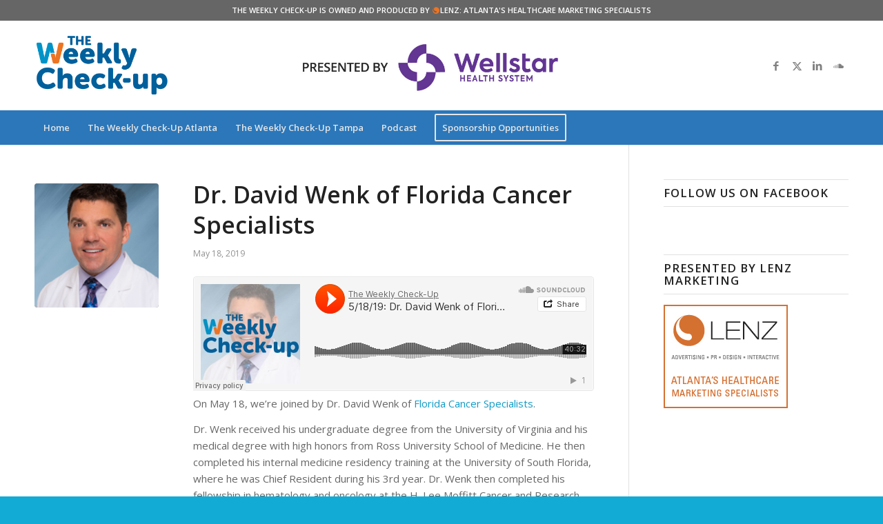

--- FILE ---
content_type: text/css
request_url: https://weeklycheckup.com/wp-content/themes/enfold-child/style.css?ver=4.1.2.1511983295
body_size: -92
content:
/*
Theme Name: Weekly Check-Up
Theme URI: https://lenzmarketing.com
Template: enfold
Author: Lenz
Author URI: https://lenzmarketing.com
Description: This is a child theme based upon Enfold. The main purpose for this child is due to the new code in the functions file. The new code is for putting text (as a widget) next to the logo in the header. Keep it real.
Version: 4.1.2.1511983295
Updated: 2017-11-29 19:21:35

*/

